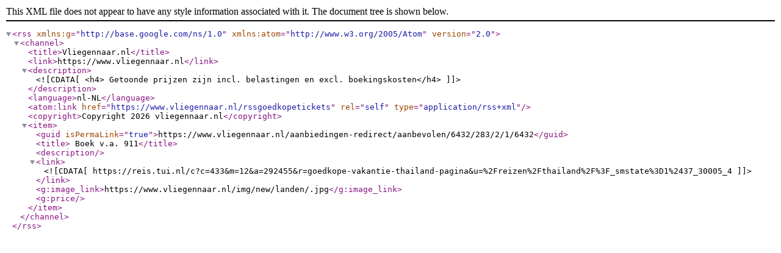

--- FILE ---
content_type: application/xml
request_url: https://www.vliegennaar.nl/rsskrijgairlinebestemming?aanbieders_id=283&bestemming_id=6432
body_size: 589
content:
<rss version="2.0" xmlns:g="http://base.google.com/ns/1.0" xmlns:atom="http://www.w3.org/2005/Atom">  <channel>
				
                    <title>Vliegennaar.nl</title>
                    <link>https://www.vliegennaar.nl</link>
                    <description><![CDATA[ <h4> Getoonde prijzen zijn incl. belastingen en excl. boekingskosten</h4> ]]></description>
                    <language>nl-NL</language>
						<atom:link href="https://www.vliegennaar.nl/rssgoedkopetickets" rel="self" type="application/rss+xml"/>
                    <copyright>Copyright 2026 vliegennaar.nl</copyright>
<item> 
<guid isPermaLink="true">https://www.vliegennaar.nl/aanbiedingen-redirect/aanbevolen/6432/283/2/1/6432</guid>
<title> Boek v.a.  911</title>
<description></description>
<link><![CDATA[https://reis.tui.nl/c?c=433&m=12&a=292455&r=goedkope-vakantie-thailand-pagina&u=%2Freizen%2Fthailand%2F%3F_smstate%3D1%2437_30005_4]]></link>
 <g:image_link>https://www.vliegennaar.nl/img/new/landen/.jpg</g:image_link>
  <g:price></g:price>
</item>


 



 



  </channel></rss>